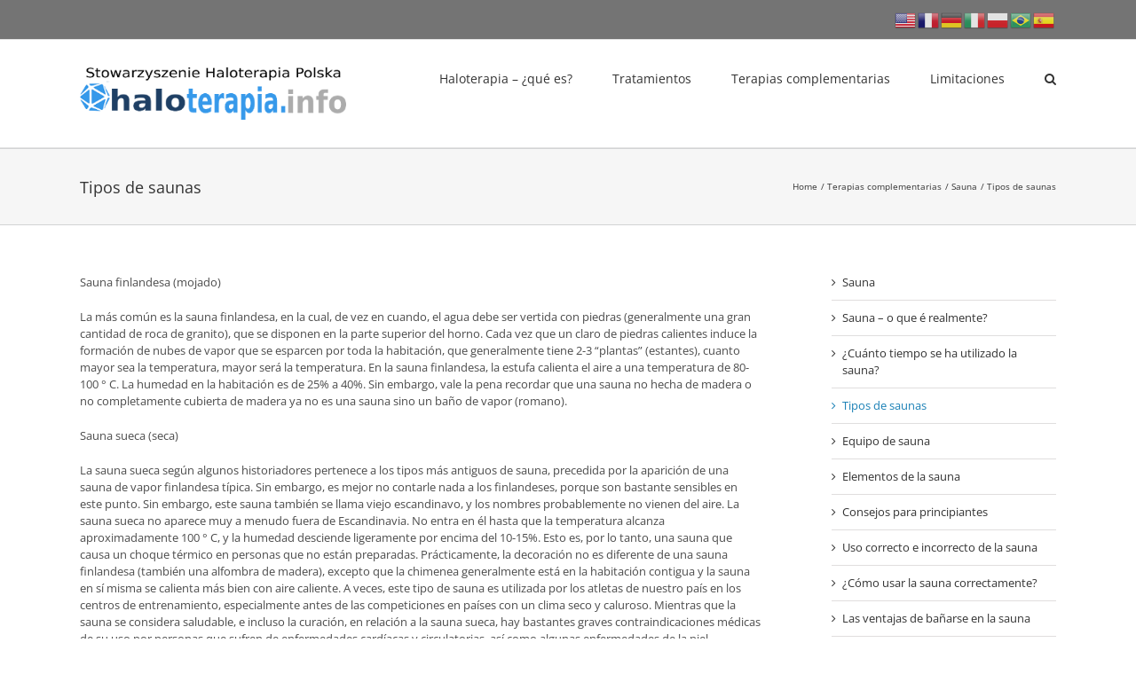

--- FILE ---
content_type: text/html; charset=UTF-8
request_url: https://www.haloterapia.info/terapias-complementarias/sauna/tipos-de-saunas/
body_size: 18640
content:
<!DOCTYPE html>
<html class="avada-html-layout-wide avada-html-header-position-top" lang="es-ES" prefix="og: http://ogp.me/ns# fb: http://ogp.me/ns/fb#">
<head><script data-no-optimize="1">var litespeed_docref=sessionStorage.getItem("litespeed_docref");litespeed_docref&&(Object.defineProperty(document,"referrer",{get:function(){return litespeed_docref}}),sessionStorage.removeItem("litespeed_docref"));</script>
	<meta http-equiv="X-UA-Compatible" content="IE=edge" />
	<meta http-equiv="Content-Type" content="text/html; charset=utf-8"/>
	<meta name="viewport" content="width=device-width, initial-scale=1" />
	
<!-- MapPress Easy Google Maps Versión:2.95.3 (https://www.mappresspro.com) -->
<meta name='robots' content='index, follow, max-image-preview:large, max-snippet:-1, max-video-preview:-1' />

	<!-- This site is optimized with the Yoast SEO plugin v26.6 - https://yoast.com/wordpress/plugins/seo/ -->
	<title>Tipos de saunas - Haloterapia Polska</title>
	<link rel="canonical" href="https://www.haloterapia.info/terapias-complementarias/sauna/tipos-de-saunas/" />
	<meta property="og:locale" content="es_ES" />
	<meta property="og:locale:alternate" content="pl_PL" />
	<meta property="og:locale:alternate" content="en_US" />
	<meta property="og:locale:alternate" content="de_DE" />
	<meta property="og:locale:alternate" content="pt_BR" />
	<meta property="og:type" content="article" />
	<meta property="og:title" content="Tipos de saunas - Haloterapia Polska" />
	<meta property="og:description" content="Sauna finlandesa (mojado) La más común es la sauna finlandesa, [...]" />
	<meta property="og:url" content="https://www.haloterapia.info/terapias-complementarias/sauna/tipos-de-saunas/" />
	<meta property="og:site_name" content="Haloterapia Polska" />
	<meta name="twitter:label1" content="Tiempo de lectura" />
	<meta name="twitter:data1" content="8 minutes" />
	<script type="application/ld+json" class="yoast-schema-graph">{"@context":"https://schema.org","@graph":[{"@type":"WebPage","@id":"https://www.haloterapia.info/terapias-complementarias/sauna/tipos-de-saunas/","url":"https://www.haloterapia.info/terapias-complementarias/sauna/tipos-de-saunas/","name":"Tipos de saunas - Haloterapia Polska","isPartOf":{"@id":"https://www.haloterapia.info/es/#website"},"datePublished":"2018-06-19T12:35:48+00:00","breadcrumb":{"@id":"https://www.haloterapia.info/terapias-complementarias/sauna/tipos-de-saunas/#breadcrumb"},"inLanguage":"es-ES","potentialAction":[{"@type":"ReadAction","target":["https://www.haloterapia.info/terapias-complementarias/sauna/tipos-de-saunas/"]}]},{"@type":"BreadcrumbList","@id":"https://www.haloterapia.info/terapias-complementarias/sauna/tipos-de-saunas/#breadcrumb","itemListElement":[{"@type":"ListItem","position":1,"name":"Terapias complementarias","item":"https://www.haloterapia.info/terapias-complementarias/"},{"@type":"ListItem","position":2,"name":"Sauna","item":"https://www.haloterapia.info/terapias-complementarias/sauna/"},{"@type":"ListItem","position":3,"name":"Tipos de saunas"}]},{"@type":"WebSite","@id":"https://www.haloterapia.info/es/#website","url":"https://www.haloterapia.info/es/","name":"Haloterapia Polska","description":"haloterapia halogenerator tężnia","potentialAction":[{"@type":"SearchAction","target":{"@type":"EntryPoint","urlTemplate":"https://www.haloterapia.info/es/?s={search_term_string}"},"query-input":{"@type":"PropertyValueSpecification","valueRequired":true,"valueName":"search_term_string"}}],"inLanguage":"es-ES"}]}</script>
	<!-- / Yoast SEO plugin. -->


<link rel="alternate" href="https://www.haloterapia.info/terapie-uzupelniajace/sauna/rodzaje-saun/" hreflang="pl" />
<link rel="alternate" href="https://www.haloterapia.info/complementary-therapies/sauna/types-of-saunas/" hreflang="en" />
<link rel="alternate" href="https://www.haloterapia.info/terapias-complementarias/sauna/tipos-de-saunas/" hreflang="es" />
<link rel="alternate" href="https://www.haloterapia.info/komplementaere-therapien/sauna/arten-von-saunen/" hreflang="de" />
<link rel="alternate" href="https://www.haloterapia.info/terapias-complementares/sauna/tipos-de-saunas/" hreflang="pt" />
<link rel="alternate" type="application/rss+xml" title="Haloterapia Polska &raquo; Feed" href="https://www.haloterapia.info/es/feed/" />
<link rel="alternate" type="application/rss+xml" title="Haloterapia Polska &raquo; Comments Feed" href="https://www.haloterapia.info/es/comments/feed/" />
								<link rel="icon" href="https://www.haloterapia.info/wp-content/uploads/haloterapialogin.ico" type="image/x-icon" />
		
					<!-- Apple Touch Icon -->
						<link rel="apple-touch-icon" sizes="180x180" href="https://www.haloterapia.info/wp-content/uploads/haloterapialogin.ico" type="image/x-icon">
		
					<!-- Android Icon -->
						<link rel="icon" sizes="192x192" href="https://www.haloterapia.info/wp-content/uploads/haloterapialogin.ico" type="image/x-icon">
		
					<!-- MS Edge Icon -->
						<meta name="msapplication-TileImage" content="https://www.haloterapia.info/wp-content/uploads/haloterapialogin.ico" type="image/x-icon">
				<link rel="alternate" title="oEmbed (JSON)" type="application/json+oembed" href="https://www.haloterapia.info/wp-json/oembed/1.0/embed?url=https%3A%2F%2Fwww.haloterapia.info%2Fterapias-complementarias%2Fsauna%2Ftipos-de-saunas%2F&#038;lang=es" />
<link rel="alternate" title="oEmbed (XML)" type="text/xml+oembed" href="https://www.haloterapia.info/wp-json/oembed/1.0/embed?url=https%3A%2F%2Fwww.haloterapia.info%2Fterapias-complementarias%2Fsauna%2Ftipos-de-saunas%2F&#038;format=xml&#038;lang=es" />
					<meta name="description" content="Sauna finlandesa (mojado)

La más común es la sauna finlandesa, en la cual, de vez en cuando, el agua debe ser vertida con piedras (generalmente una gran cantidad de roca de granito), que se disponen en la parte superior del horno. Cada vez que un claro de piedras calientes induce la formación de nubes de vapor"/>
				
		<meta property="og:locale" content="es_ES"/>
		<meta property="og:type" content="article"/>
		<meta property="og:site_name" content="Haloterapia Polska"/>
		<meta property="og:title" content="Tipos de saunas - Haloterapia Polska"/>
				<meta property="og:description" content="Sauna finlandesa (mojado)

La más común es la sauna finlandesa, en la cual, de vez en cuando, el agua debe ser vertida con piedras (generalmente una gran cantidad de roca de granito), que se disponen en la parte superior del horno. Cada vez que un claro de piedras calientes induce la formación de nubes de vapor"/>
				<meta property="og:url" content="https://www.haloterapia.info/terapias-complementarias/sauna/tipos-de-saunas/"/>
													<meta property="article:modified_time" content="2018-06-19T12:33:57+01:00"/>
											<meta property="og:image" content="https://www.haloterapia.info/wp-content/uploads/logo_Stowarzyszenie3-1.png"/>
		<meta property="og:image:width" content="300"/>
		<meta property="og:image:height" content="59"/>
		<meta property="og:image:type" content="image/png"/>
				<style id='wp-img-auto-sizes-contain-inline-css' type='text/css'>
img:is([sizes=auto i],[sizes^="auto," i]){contain-intrinsic-size:3000px 1500px}
/*# sourceURL=wp-img-auto-sizes-contain-inline-css */
</style>

<style id='wp-emoji-styles-inline-css' type='text/css'>

	img.wp-smiley, img.emoji {
		display: inline !important;
		border: none !important;
		box-shadow: none !important;
		height: 1em !important;
		width: 1em !important;
		margin: 0 0.07em !important;
		vertical-align: -0.1em !important;
		background: none !important;
		padding: 0 !important;
	}
/*# sourceURL=wp-emoji-styles-inline-css */
</style>
<link rel='stylesheet' id='collapscore-css-css' href='https://www.haloterapia.info/wp-content/plugins/jquery-collapse-o-matic/css/core_style.css?ver=1.0' type='text/css' media='all' />
<link rel='stylesheet' id='collapseomatic-css-css' href='https://www.haloterapia.info/wp-content/plugins/jquery-collapse-o-matic/css/light_style.css?ver=1.6' type='text/css' media='all' />
<link rel='stylesheet' id='mappress-leaflet-css' href='https://www.haloterapia.info/wp-content/plugins/mappress-google-maps-for-wordpress/lib/leaflet/leaflet.css?ver=1.7.1' type='text/css' media='all' />
<link rel='stylesheet' id='mappress-css' href='https://www.haloterapia.info/wp-content/plugins/mappress-google-maps-for-wordpress/css/mappress.css?ver=2.95.3' type='text/css' media='all' />
<link rel='stylesheet' id='recent-posts-widget-with-thumbnails-public-style-css' href='https://www.haloterapia.info/wp-content/plugins/recent-posts-widget-with-thumbnails/public.css?ver=7.1.1' type='text/css' media='all' />
<link rel='stylesheet' id='fusion-dynamic-css-css' href='https://www.haloterapia.info/wp-content/uploads/fusion-styles/058d2d53765517fcd1aa3dee2ebd230a.min.css?ver=3.14.2' type='text/css' media='all' />
<script type="text/javascript" src="https://www.haloterapia.info/wp-includes/js/jquery/jquery.min.js?ver=3.7.1" id="jquery-core-js"></script>
<script type="text/javascript" src="https://www.haloterapia.info/wp-includes/js/jquery/jquery-migrate.min.js?ver=3.4.1" id="jquery-migrate-js"></script>
<script type="text/javascript" src="https://www.haloterapia.info/wp-content/plugins/revslider/public/assets/js/rbtools.min.js?ver=6.6.13" async id="tp-tools-js"></script>
<script type="text/javascript" src="https://www.haloterapia.info/wp-content/plugins/revslider/public/assets/js/rs6.min.js?ver=6.6.13" async id="revmin-js"></script>
<link rel="https://api.w.org/" href="https://www.haloterapia.info/wp-json/" /><link rel="alternate" title="JSON" type="application/json" href="https://www.haloterapia.info/wp-json/wp/v2/pages/5696" /><link rel="EditURI" type="application/rsd+xml" title="RSD" href="https://www.haloterapia.info/xmlrpc.php?rsd" />

<link rel='shortlink' href='https://www.haloterapia.info/?p=5696' />
<style type="text/css" id="css-fb-visibility">@media screen and (max-width: 640px){.fusion-no-small-visibility{display:none !important;}body .sm-text-align-center{text-align:center !important;}body .sm-text-align-left{text-align:left !important;}body .sm-text-align-right{text-align:right !important;}body .sm-text-align-justify{text-align:justify !important;}body .sm-flex-align-center{justify-content:center !important;}body .sm-flex-align-flex-start{justify-content:flex-start !important;}body .sm-flex-align-flex-end{justify-content:flex-end !important;}body .sm-mx-auto{margin-left:auto !important;margin-right:auto !important;}body .sm-ml-auto{margin-left:auto !important;}body .sm-mr-auto{margin-right:auto !important;}body .fusion-absolute-position-small{position:absolute;width:100%;}.awb-sticky.awb-sticky-small{ position: sticky; top: var(--awb-sticky-offset,0); }}@media screen and (min-width: 641px) and (max-width: 1024px){.fusion-no-medium-visibility{display:none !important;}body .md-text-align-center{text-align:center !important;}body .md-text-align-left{text-align:left !important;}body .md-text-align-right{text-align:right !important;}body .md-text-align-justify{text-align:justify !important;}body .md-flex-align-center{justify-content:center !important;}body .md-flex-align-flex-start{justify-content:flex-start !important;}body .md-flex-align-flex-end{justify-content:flex-end !important;}body .md-mx-auto{margin-left:auto !important;margin-right:auto !important;}body .md-ml-auto{margin-left:auto !important;}body .md-mr-auto{margin-right:auto !important;}body .fusion-absolute-position-medium{position:absolute;width:100%;}.awb-sticky.awb-sticky-medium{ position: sticky; top: var(--awb-sticky-offset,0); }}@media screen and (min-width: 1025px){.fusion-no-large-visibility{display:none !important;}body .lg-text-align-center{text-align:center !important;}body .lg-text-align-left{text-align:left !important;}body .lg-text-align-right{text-align:right !important;}body .lg-text-align-justify{text-align:justify !important;}body .lg-flex-align-center{justify-content:center !important;}body .lg-flex-align-flex-start{justify-content:flex-start !important;}body .lg-flex-align-flex-end{justify-content:flex-end !important;}body .lg-mx-auto{margin-left:auto !important;margin-right:auto !important;}body .lg-ml-auto{margin-left:auto !important;}body .lg-mr-auto{margin-right:auto !important;}body .fusion-absolute-position-large{position:absolute;width:100%;}.awb-sticky.awb-sticky-large{ position: sticky; top: var(--awb-sticky-offset,0); }}</style><meta name="generator" content="Powered by Slider Revolution 6.6.13 - responsive, Mobile-Friendly Slider Plugin for WordPress with comfortable drag and drop interface." />
<script>function setREVStartSize(e){
			//window.requestAnimationFrame(function() {
				window.RSIW = window.RSIW===undefined ? window.innerWidth : window.RSIW;
				window.RSIH = window.RSIH===undefined ? window.innerHeight : window.RSIH;
				try {
					var pw = document.getElementById(e.c).parentNode.offsetWidth,
						newh;
					pw = pw===0 || isNaN(pw) || (e.l=="fullwidth" || e.layout=="fullwidth") ? window.RSIW : pw;
					e.tabw = e.tabw===undefined ? 0 : parseInt(e.tabw);
					e.thumbw = e.thumbw===undefined ? 0 : parseInt(e.thumbw);
					e.tabh = e.tabh===undefined ? 0 : parseInt(e.tabh);
					e.thumbh = e.thumbh===undefined ? 0 : parseInt(e.thumbh);
					e.tabhide = e.tabhide===undefined ? 0 : parseInt(e.tabhide);
					e.thumbhide = e.thumbhide===undefined ? 0 : parseInt(e.thumbhide);
					e.mh = e.mh===undefined || e.mh=="" || e.mh==="auto" ? 0 : parseInt(e.mh,0);
					if(e.layout==="fullscreen" || e.l==="fullscreen")
						newh = Math.max(e.mh,window.RSIH);
					else{
						e.gw = Array.isArray(e.gw) ? e.gw : [e.gw];
						for (var i in e.rl) if (e.gw[i]===undefined || e.gw[i]===0) e.gw[i] = e.gw[i-1];
						e.gh = e.el===undefined || e.el==="" || (Array.isArray(e.el) && e.el.length==0)? e.gh : e.el;
						e.gh = Array.isArray(e.gh) ? e.gh : [e.gh];
						for (var i in e.rl) if (e.gh[i]===undefined || e.gh[i]===0) e.gh[i] = e.gh[i-1];
											
						var nl = new Array(e.rl.length),
							ix = 0,
							sl;
						e.tabw = e.tabhide>=pw ? 0 : e.tabw;
						e.thumbw = e.thumbhide>=pw ? 0 : e.thumbw;
						e.tabh = e.tabhide>=pw ? 0 : e.tabh;
						e.thumbh = e.thumbhide>=pw ? 0 : e.thumbh;
						for (var i in e.rl) nl[i] = e.rl[i]<window.RSIW ? 0 : e.rl[i];
						sl = nl[0];
						for (var i in nl) if (sl>nl[i] && nl[i]>0) { sl = nl[i]; ix=i;}
						var m = pw>(e.gw[ix]+e.tabw+e.thumbw) ? 1 : (pw-(e.tabw+e.thumbw)) / (e.gw[ix]);
						newh =  (e.gh[ix] * m) + (e.tabh + e.thumbh);
					}
					var el = document.getElementById(e.c);
					if (el!==null && el) el.style.height = newh+"px";
					el = document.getElementById(e.c+"_wrapper");
					if (el!==null && el) {
						el.style.height = newh+"px";
						el.style.display = "block";
					}
				} catch(e){
					console.log("Failure at Presize of Slider:" + e)
				}
			//});
		  };</script>
		<script type="text/javascript">
			var doc = document.documentElement;
			doc.setAttribute( 'data-useragent', navigator.userAgent );
		</script>
		<script>
  (function(i,s,o,g,r,a,m){i['GoogleAnalyticsObject']=r;i[r]=i[r]||function(){
  (i[r].q=i[r].q||[]).push(arguments)},i[r].l=1*new Date();a=s.createElement(o),
  m=s.getElementsByTagName(o)[0];a.async=1;a.src=g;m.parentNode.insertBefore(a,m)
  })(window,document,'script','//www.google-analytics.com/analytics.js','ga');

  ga('create', 'UA-45315152-1', 'haloterapia.info');
  ga('send', 'pageview');

</script>
	<style id='global-styles-inline-css' type='text/css'>
:root{--wp--preset--aspect-ratio--square: 1;--wp--preset--aspect-ratio--4-3: 4/3;--wp--preset--aspect-ratio--3-4: 3/4;--wp--preset--aspect-ratio--3-2: 3/2;--wp--preset--aspect-ratio--2-3: 2/3;--wp--preset--aspect-ratio--16-9: 16/9;--wp--preset--aspect-ratio--9-16: 9/16;--wp--preset--color--black: #000000;--wp--preset--color--cyan-bluish-gray: #abb8c3;--wp--preset--color--white: #ffffff;--wp--preset--color--pale-pink: #f78da7;--wp--preset--color--vivid-red: #cf2e2e;--wp--preset--color--luminous-vivid-orange: #ff6900;--wp--preset--color--luminous-vivid-amber: #fcb900;--wp--preset--color--light-green-cyan: #7bdcb5;--wp--preset--color--vivid-green-cyan: #00d084;--wp--preset--color--pale-cyan-blue: #8ed1fc;--wp--preset--color--vivid-cyan-blue: #0693e3;--wp--preset--color--vivid-purple: #9b51e0;--wp--preset--color--awb-color-1: #ffffff;--wp--preset--color--awb-color-2: #f6f6f6;--wp--preset--color--awb-color-3: #ebeaea;--wp--preset--color--awb-color-4: #e0dede;--wp--preset--color--awb-color-5: #a0ce4e;--wp--preset--color--awb-color-6: #747474;--wp--preset--color--awb-color-7: #1a80b6;--wp--preset--color--awb-color-8: #333333;--wp--preset--color--awb-color-custom-10: #105378;--wp--preset--color--awb-color-custom-11: rgba(235,234,234,0.8);--wp--preset--color--awb-color-custom-12: #90c9e8;--wp--preset--color--awb-color-custom-13: #e8e8e8;--wp--preset--color--awb-color-custom-14: #bebdbd;--wp--preset--color--awb-color-custom-15: #5aabd6;--wp--preset--color--awb-color-custom-16: #dddddd;--wp--preset--color--awb-color-custom-17: #363839;--wp--preset--color--awb-color-custom-18: #f9f9f9;--wp--preset--gradient--vivid-cyan-blue-to-vivid-purple: linear-gradient(135deg,rgb(6,147,227) 0%,rgb(155,81,224) 100%);--wp--preset--gradient--light-green-cyan-to-vivid-green-cyan: linear-gradient(135deg,rgb(122,220,180) 0%,rgb(0,208,130) 100%);--wp--preset--gradient--luminous-vivid-amber-to-luminous-vivid-orange: linear-gradient(135deg,rgb(252,185,0) 0%,rgb(255,105,0) 100%);--wp--preset--gradient--luminous-vivid-orange-to-vivid-red: linear-gradient(135deg,rgb(255,105,0) 0%,rgb(207,46,46) 100%);--wp--preset--gradient--very-light-gray-to-cyan-bluish-gray: linear-gradient(135deg,rgb(238,238,238) 0%,rgb(169,184,195) 100%);--wp--preset--gradient--cool-to-warm-spectrum: linear-gradient(135deg,rgb(74,234,220) 0%,rgb(151,120,209) 20%,rgb(207,42,186) 40%,rgb(238,44,130) 60%,rgb(251,105,98) 80%,rgb(254,248,76) 100%);--wp--preset--gradient--blush-light-purple: linear-gradient(135deg,rgb(255,206,236) 0%,rgb(152,150,240) 100%);--wp--preset--gradient--blush-bordeaux: linear-gradient(135deg,rgb(254,205,165) 0%,rgb(254,45,45) 50%,rgb(107,0,62) 100%);--wp--preset--gradient--luminous-dusk: linear-gradient(135deg,rgb(255,203,112) 0%,rgb(199,81,192) 50%,rgb(65,88,208) 100%);--wp--preset--gradient--pale-ocean: linear-gradient(135deg,rgb(255,245,203) 0%,rgb(182,227,212) 50%,rgb(51,167,181) 100%);--wp--preset--gradient--electric-grass: linear-gradient(135deg,rgb(202,248,128) 0%,rgb(113,206,126) 100%);--wp--preset--gradient--midnight: linear-gradient(135deg,rgb(2,3,129) 0%,rgb(40,116,252) 100%);--wp--preset--font-size--small: 9.75px;--wp--preset--font-size--medium: 20px;--wp--preset--font-size--large: 19.5px;--wp--preset--font-size--x-large: 42px;--wp--preset--font-size--normal: 13px;--wp--preset--font-size--xlarge: 26px;--wp--preset--font-size--huge: 39px;--wp--preset--spacing--20: 0.44rem;--wp--preset--spacing--30: 0.67rem;--wp--preset--spacing--40: 1rem;--wp--preset--spacing--50: 1.5rem;--wp--preset--spacing--60: 2.25rem;--wp--preset--spacing--70: 3.38rem;--wp--preset--spacing--80: 5.06rem;--wp--preset--shadow--natural: 6px 6px 9px rgba(0, 0, 0, 0.2);--wp--preset--shadow--deep: 12px 12px 50px rgba(0, 0, 0, 0.4);--wp--preset--shadow--sharp: 6px 6px 0px rgba(0, 0, 0, 0.2);--wp--preset--shadow--outlined: 6px 6px 0px -3px rgb(255, 255, 255), 6px 6px rgb(0, 0, 0);--wp--preset--shadow--crisp: 6px 6px 0px rgb(0, 0, 0);}:where(.is-layout-flex){gap: 0.5em;}:where(.is-layout-grid){gap: 0.5em;}body .is-layout-flex{display: flex;}.is-layout-flex{flex-wrap: wrap;align-items: center;}.is-layout-flex > :is(*, div){margin: 0;}body .is-layout-grid{display: grid;}.is-layout-grid > :is(*, div){margin: 0;}:where(.wp-block-columns.is-layout-flex){gap: 2em;}:where(.wp-block-columns.is-layout-grid){gap: 2em;}:where(.wp-block-post-template.is-layout-flex){gap: 1.25em;}:where(.wp-block-post-template.is-layout-grid){gap: 1.25em;}.has-black-color{color: var(--wp--preset--color--black) !important;}.has-cyan-bluish-gray-color{color: var(--wp--preset--color--cyan-bluish-gray) !important;}.has-white-color{color: var(--wp--preset--color--white) !important;}.has-pale-pink-color{color: var(--wp--preset--color--pale-pink) !important;}.has-vivid-red-color{color: var(--wp--preset--color--vivid-red) !important;}.has-luminous-vivid-orange-color{color: var(--wp--preset--color--luminous-vivid-orange) !important;}.has-luminous-vivid-amber-color{color: var(--wp--preset--color--luminous-vivid-amber) !important;}.has-light-green-cyan-color{color: var(--wp--preset--color--light-green-cyan) !important;}.has-vivid-green-cyan-color{color: var(--wp--preset--color--vivid-green-cyan) !important;}.has-pale-cyan-blue-color{color: var(--wp--preset--color--pale-cyan-blue) !important;}.has-vivid-cyan-blue-color{color: var(--wp--preset--color--vivid-cyan-blue) !important;}.has-vivid-purple-color{color: var(--wp--preset--color--vivid-purple) !important;}.has-black-background-color{background-color: var(--wp--preset--color--black) !important;}.has-cyan-bluish-gray-background-color{background-color: var(--wp--preset--color--cyan-bluish-gray) !important;}.has-white-background-color{background-color: var(--wp--preset--color--white) !important;}.has-pale-pink-background-color{background-color: var(--wp--preset--color--pale-pink) !important;}.has-vivid-red-background-color{background-color: var(--wp--preset--color--vivid-red) !important;}.has-luminous-vivid-orange-background-color{background-color: var(--wp--preset--color--luminous-vivid-orange) !important;}.has-luminous-vivid-amber-background-color{background-color: var(--wp--preset--color--luminous-vivid-amber) !important;}.has-light-green-cyan-background-color{background-color: var(--wp--preset--color--light-green-cyan) !important;}.has-vivid-green-cyan-background-color{background-color: var(--wp--preset--color--vivid-green-cyan) !important;}.has-pale-cyan-blue-background-color{background-color: var(--wp--preset--color--pale-cyan-blue) !important;}.has-vivid-cyan-blue-background-color{background-color: var(--wp--preset--color--vivid-cyan-blue) !important;}.has-vivid-purple-background-color{background-color: var(--wp--preset--color--vivid-purple) !important;}.has-black-border-color{border-color: var(--wp--preset--color--black) !important;}.has-cyan-bluish-gray-border-color{border-color: var(--wp--preset--color--cyan-bluish-gray) !important;}.has-white-border-color{border-color: var(--wp--preset--color--white) !important;}.has-pale-pink-border-color{border-color: var(--wp--preset--color--pale-pink) !important;}.has-vivid-red-border-color{border-color: var(--wp--preset--color--vivid-red) !important;}.has-luminous-vivid-orange-border-color{border-color: var(--wp--preset--color--luminous-vivid-orange) !important;}.has-luminous-vivid-amber-border-color{border-color: var(--wp--preset--color--luminous-vivid-amber) !important;}.has-light-green-cyan-border-color{border-color: var(--wp--preset--color--light-green-cyan) !important;}.has-vivid-green-cyan-border-color{border-color: var(--wp--preset--color--vivid-green-cyan) !important;}.has-pale-cyan-blue-border-color{border-color: var(--wp--preset--color--pale-cyan-blue) !important;}.has-vivid-cyan-blue-border-color{border-color: var(--wp--preset--color--vivid-cyan-blue) !important;}.has-vivid-purple-border-color{border-color: var(--wp--preset--color--vivid-purple) !important;}.has-vivid-cyan-blue-to-vivid-purple-gradient-background{background: var(--wp--preset--gradient--vivid-cyan-blue-to-vivid-purple) !important;}.has-light-green-cyan-to-vivid-green-cyan-gradient-background{background: var(--wp--preset--gradient--light-green-cyan-to-vivid-green-cyan) !important;}.has-luminous-vivid-amber-to-luminous-vivid-orange-gradient-background{background: var(--wp--preset--gradient--luminous-vivid-amber-to-luminous-vivid-orange) !important;}.has-luminous-vivid-orange-to-vivid-red-gradient-background{background: var(--wp--preset--gradient--luminous-vivid-orange-to-vivid-red) !important;}.has-very-light-gray-to-cyan-bluish-gray-gradient-background{background: var(--wp--preset--gradient--very-light-gray-to-cyan-bluish-gray) !important;}.has-cool-to-warm-spectrum-gradient-background{background: var(--wp--preset--gradient--cool-to-warm-spectrum) !important;}.has-blush-light-purple-gradient-background{background: var(--wp--preset--gradient--blush-light-purple) !important;}.has-blush-bordeaux-gradient-background{background: var(--wp--preset--gradient--blush-bordeaux) !important;}.has-luminous-dusk-gradient-background{background: var(--wp--preset--gradient--luminous-dusk) !important;}.has-pale-ocean-gradient-background{background: var(--wp--preset--gradient--pale-ocean) !important;}.has-electric-grass-gradient-background{background: var(--wp--preset--gradient--electric-grass) !important;}.has-midnight-gradient-background{background: var(--wp--preset--gradient--midnight) !important;}.has-small-font-size{font-size: var(--wp--preset--font-size--small) !important;}.has-medium-font-size{font-size: var(--wp--preset--font-size--medium) !important;}.has-large-font-size{font-size: var(--wp--preset--font-size--large) !important;}.has-x-large-font-size{font-size: var(--wp--preset--font-size--x-large) !important;}
/*# sourceURL=global-styles-inline-css */
</style>
<link rel='stylesheet' id='wp-block-library-css' href='https://www.haloterapia.info/wp-includes/css/dist/block-library/style.min.css?ver=ecae478cb0eeaeaab23f64115e7b22ca' type='text/css' media='all' />
<style id='wp-block-library-inline-css' type='text/css'>
/*wp_block_styles_on_demand_placeholder:697809a345f90*/
/*# sourceURL=wp-block-library-inline-css */
</style>
<style id='wp-block-library-theme-inline-css' type='text/css'>
.wp-block-audio :where(figcaption){color:#555;font-size:13px;text-align:center}.is-dark-theme .wp-block-audio :where(figcaption){color:#ffffffa6}.wp-block-audio{margin:0 0 1em}.wp-block-code{border:1px solid #ccc;border-radius:4px;font-family:Menlo,Consolas,monaco,monospace;padding:.8em 1em}.wp-block-embed :where(figcaption){color:#555;font-size:13px;text-align:center}.is-dark-theme .wp-block-embed :where(figcaption){color:#ffffffa6}.wp-block-embed{margin:0 0 1em}.blocks-gallery-caption{color:#555;font-size:13px;text-align:center}.is-dark-theme .blocks-gallery-caption{color:#ffffffa6}:root :where(.wp-block-image figcaption){color:#555;font-size:13px;text-align:center}.is-dark-theme :root :where(.wp-block-image figcaption){color:#ffffffa6}.wp-block-image{margin:0 0 1em}.wp-block-pullquote{border-bottom:4px solid;border-top:4px solid;color:currentColor;margin-bottom:1.75em}.wp-block-pullquote :where(cite),.wp-block-pullquote :where(footer),.wp-block-pullquote__citation{color:currentColor;font-size:.8125em;font-style:normal;text-transform:uppercase}.wp-block-quote{border-left:.25em solid;margin:0 0 1.75em;padding-left:1em}.wp-block-quote cite,.wp-block-quote footer{color:currentColor;font-size:.8125em;font-style:normal;position:relative}.wp-block-quote:where(.has-text-align-right){border-left:none;border-right:.25em solid;padding-left:0;padding-right:1em}.wp-block-quote:where(.has-text-align-center){border:none;padding-left:0}.wp-block-quote.is-large,.wp-block-quote.is-style-large,.wp-block-quote:where(.is-style-plain){border:none}.wp-block-search .wp-block-search__label{font-weight:700}.wp-block-search__button{border:1px solid #ccc;padding:.375em .625em}:where(.wp-block-group.has-background){padding:1.25em 2.375em}.wp-block-separator.has-css-opacity{opacity:.4}.wp-block-separator{border:none;border-bottom:2px solid;margin-left:auto;margin-right:auto}.wp-block-separator.has-alpha-channel-opacity{opacity:1}.wp-block-separator:not(.is-style-wide):not(.is-style-dots){width:100px}.wp-block-separator.has-background:not(.is-style-dots){border-bottom:none;height:1px}.wp-block-separator.has-background:not(.is-style-wide):not(.is-style-dots){height:2px}.wp-block-table{margin:0 0 1em}.wp-block-table td,.wp-block-table th{word-break:normal}.wp-block-table :where(figcaption){color:#555;font-size:13px;text-align:center}.is-dark-theme .wp-block-table :where(figcaption){color:#ffffffa6}.wp-block-video :where(figcaption){color:#555;font-size:13px;text-align:center}.is-dark-theme .wp-block-video :where(figcaption){color:#ffffffa6}.wp-block-video{margin:0 0 1em}:root :where(.wp-block-template-part.has-background){margin-bottom:0;margin-top:0;padding:1.25em 2.375em}
/*# sourceURL=/wp-includes/css/dist/block-library/theme.min.css */
</style>
<style id='classic-theme-styles-inline-css' type='text/css'>
/*! This file is auto-generated */
.wp-block-button__link{color:#fff;background-color:#32373c;border-radius:9999px;box-shadow:none;text-decoration:none;padding:calc(.667em + 2px) calc(1.333em + 2px);font-size:1.125em}.wp-block-file__button{background:#32373c;color:#fff;text-decoration:none}
/*# sourceURL=/wp-includes/css/classic-themes.min.css */
</style>
<link rel='stylesheet' id='rs-plugin-settings-css' href='https://www.haloterapia.info/wp-content/plugins/revslider/public/assets/css/rs6.css?ver=6.6.13' type='text/css' media='all' />
<style id='rs-plugin-settings-inline-css' type='text/css'>
.tp-caption a{color:#ff7302;text-shadow:none;-webkit-transition:all 0.2s ease-out;-moz-transition:all 0.2s ease-out;-o-transition:all 0.2s ease-out;-ms-transition:all 0.2s ease-out}.tp-caption a:hover{color:#ffa902}
/*# sourceURL=rs-plugin-settings-inline-css */
</style>
</head>

<body class="wp-singular page-template-default page page-id-5696 page-child parent-pageid-5536 wp-theme-Avada has-sidebar fusion-image-hovers fusion-pagination-sizing fusion-button_type-flat fusion-button_span-no fusion-button_gradient-linear avada-image-rollover-circle-yes avada-image-rollover-yes avada-image-rollover-direction-left fusion-has-button-gradient fusion-body ltr fusion-sticky-header no-tablet-sticky-header no-mobile-sticky-header no-mobile-slidingbar no-mobile-totop avada-has-rev-slider-styles fusion-disable-outline fusion-sub-menu-fade mobile-logo-pos-left layout-wide-mode avada-has-boxed-modal-shadow-none layout-scroll-offset-full avada-has-zero-margin-offset-top fusion-top-header menu-text-align-center mobile-menu-design-modern fusion-show-pagination-text fusion-header-layout-v3 avada-responsive avada-footer-fx-none avada-menu-highlight-style-bar fusion-search-form-classic fusion-main-menu-search-dropdown fusion-avatar-square avada-dropdown-styles avada-blog-layout-large avada-blog-archive-layout-large avada-header-shadow-no avada-menu-icon-position-left avada-has-megamenu-shadow avada-has-mainmenu-dropdown-divider avada-has-main-nav-search-icon avada-has-megamenu-item-divider avada-has-breadcrumb-mobile-hidden avada-has-titlebar-bar_and_content avada-has-pagination-padding avada-flyout-menu-direction-fade avada-ec-views-v1" data-awb-post-id="5696">
		<a class="skip-link screen-reader-text" href="#content">Skip to content</a>

	<div id="boxed-wrapper">
		
		<div id="wrapper" class="fusion-wrapper">
			<div id="home" style="position:relative;top:-1px;"></div>
							
					
			<header class="fusion-header-wrapper">
				<div class="fusion-header-v3 fusion-logo-alignment fusion-logo-left fusion-sticky-menu- fusion-sticky-logo- fusion-mobile-logo-  fusion-mobile-menu-design-modern">
					
<div class="fusion-secondary-header">
	<div class="fusion-row">
							<div class="fusion-alignright">
				<div class="fusion-contact-info"><span class="fusion-contact-info-phone-number"><div class="gtranslate_wrapper" id="gt-wrapper-72365471"></div></span></div>			</div>
			</div>
</div>
<div class="fusion-header-sticky-height"></div>
<div class="fusion-header">
	<div class="fusion-row">
					<div class="fusion-logo" data-margin-top="31px" data-margin-bottom="31px" data-margin-left="0px" data-margin-right="0px">
			<a class="fusion-logo-link"  href="https://www.haloterapia.info/es/" >

						<!-- standard logo -->
			<img src="https://www.haloterapia.info/wp-content/uploads/logo_Stowarzyszenie3-1.png" srcset="https://www.haloterapia.info/wp-content/uploads/logo_Stowarzyszenie3-1.png 1x" width="300" height="59" alt="Haloterapia Polska Logo" data-retina_logo_url="" class="fusion-standard-logo" />

			
					</a>
		</div>		<nav class="fusion-main-menu" aria-label="Main Menu"><ul id="menu-es_glowne" class="fusion-menu"><li  id="menu-item-6661"  class="menu-item menu-item-type-post_type menu-item-object-page menu-item-home menu-item-has-children menu-item-6661 fusion-dropdown-menu"  data-item-id="6661"><a  href="https://www.haloterapia.info/es/" class="fusion-bar-highlight"><span class="menu-text">Haloterapia – ¿qué es?</span></a><ul class="sub-menu"><li  id="menu-item-6662"  class="menu-item menu-item-type-post_type menu-item-object-page menu-item-6662 fusion-dropdown-submenu" ><a  href="https://www.haloterapia.info/haloterapia-3/" class="fusion-bar-highlight"><span>Haloterapia</span></a></li><li  id="menu-item-6665"  class="menu-item menu-item-type-post_type menu-item-object-page menu-item-6665 fusion-dropdown-submenu" ><a  href="https://www.haloterapia.info/para-quien/" class="fusion-bar-highlight"><span>Para quién?</span></a></li><li  id="menu-item-6666"  class="menu-item menu-item-type-post_type menu-item-object-page menu-item-6666 fusion-dropdown-submenu" ><a  href="https://www.haloterapia.info/ensayos-clinicos/" class="fusion-bar-highlight"><span>Efectividad</span></a></li><li  id="menu-item-6663"  class="menu-item menu-item-type-post_type menu-item-object-page menu-item-6663 fusion-dropdown-submenu" ><a  href="https://www.haloterapia.info/donde/" class="fusion-bar-highlight"><span>¿Dónde?</span></a></li></ul></li><li  id="menu-item-6284"  class="menu-item menu-item-type-post_type menu-item-object-page menu-item-has-children menu-item-6284 fusion-dropdown-menu"  data-item-id="6284"><a  href="https://www.haloterapia.info/tratamientos/" class="fusion-bar-highlight"><span class="menu-text">Tratamientos</span></a><ul class="sub-menu"><li  id="menu-item-6667"  class="menu-item menu-item-type-post_type menu-item-object-page menu-item-6667 fusion-dropdown-submenu" ><a  href="https://www.haloterapia.info/tratamientos/banos-de-salmuera/" class="fusion-bar-highlight"><span>Baños de salmuera</span></a></li><li  id="menu-item-6668"  class="menu-item menu-item-type-post_type menu-item-object-page menu-item-6668 fusion-dropdown-submenu" ><a  href="https://www.haloterapia.info/tratamientos/crenoterapia/" class="fusion-bar-highlight"><span>Crenoterapia</span></a></li><li  id="menu-item-6669"  class="menu-item menu-item-type-post_type menu-item-object-page menu-item-6669 fusion-dropdown-submenu" ><a  href="https://www.haloterapia.info/tratamientos/enjuagar-las-cavidades-del-cuerpo/" class="fusion-bar-highlight"><span>Enjuagar</span></a></li><li  id="menu-item-6670"  class="menu-item menu-item-type-post_type menu-item-object-page menu-item-6670 fusion-dropdown-submenu" ><a  href="https://www.haloterapia.info/tratamientos/inhalaciones-de-salmuera/" class="fusion-bar-highlight"><span>Inhalaciones de salmuera</span></a></li><li  id="menu-item-6671"  class="menu-item menu-item-type-post_type menu-item-object-page menu-item-6671 fusion-dropdown-submenu" ><a  href="https://www.haloterapia.info/tratamientos/inhalaciones-con-aerosol-de-sal-seca/" class="fusion-bar-highlight"><span>Inhalaciones con aerosol de sal seca</span></a></li></ul></li><li  id="menu-item-6285"  class="menu-item menu-item-type-post_type menu-item-object-page current-page-ancestor menu-item-has-children menu-item-6285 fusion-dropdown-menu"  data-item-id="6285"><a  href="https://www.haloterapia.info/terapias-complementarias/" class="fusion-bar-highlight"><span class="menu-text">Terapias complementarias</span></a><ul class="sub-menu"><li  id="menu-item-6677"  class="menu-item menu-item-type-post_type menu-item-object-page current-page-ancestor menu-item-6677 fusion-dropdown-submenu" ><a  href="https://www.haloterapia.info/terapias-complementarias/sauna/" class="fusion-bar-highlight"><span>Sauna</span></a></li><li  id="menu-item-6674"  class="menu-item menu-item-type-post_type menu-item-object-page menu-item-6674 fusion-dropdown-submenu" ><a  href="https://www.haloterapia.info/terapias-complementarias/crioterapia/" class="fusion-bar-highlight"><span>Crioterapia</span></a></li><li  id="menu-item-6675"  class="menu-item menu-item-type-post_type menu-item-object-page menu-item-6675 fusion-dropdown-submenu" ><a  href="https://www.haloterapia.info/terapias-complementarias/ejercicios-fisicos/" class="fusion-bar-highlight"><span>Movimiento</span></a></li><li  id="menu-item-6673"  class="menu-item menu-item-type-post_type menu-item-object-page menu-item-6673 fusion-dropdown-submenu" ><a  href="https://www.haloterapia.info/terapias-complementarias/impulsator/" class="fusion-bar-highlight"><span>Impulsator</span></a></li><li  id="menu-item-6676"  class="menu-item menu-item-type-post_type menu-item-object-page menu-item-6676 fusion-dropdown-submenu" ><a  href="https://www.haloterapia.info/terapias-complementarias/relaksoterapia/" class="fusion-bar-highlight"><span>Relaksoterapia</span></a></li><li  id="menu-item-6672"  class="menu-item menu-item-type-post_type menu-item-object-page menu-item-6672 fusion-dropdown-submenu" ><a  href="https://www.haloterapia.info/terapias-complementarias/higiene-de-la-vida/" class="fusion-bar-highlight"><span>Higiene de la vida</span></a></li></ul></li><li  id="menu-item-6286"  class="menu-item menu-item-type-post_type menu-item-object-page menu-item-has-children menu-item-6286 fusion-dropdown-menu"  data-item-id="6286"><a  href="https://www.haloterapia.info/limitaciones/" class="fusion-bar-highlight"><span class="menu-text">Limitaciones</span></a><ul class="sub-menu"><li  id="menu-item-6679"  class="menu-item menu-item-type-post_type menu-item-object-page menu-item-6679 fusion-dropdown-submenu" ><a  href="https://www.haloterapia.info/limitaciones/asma/" class="fusion-bar-highlight"><span>Asma</span></a></li><li  id="menu-item-6678"  class="menu-item menu-item-type-post_type menu-item-object-page menu-item-6678 fusion-dropdown-submenu" ><a  href="https://www.haloterapia.info/limitaciones/alergia-2/" class="fusion-bar-highlight"><span>Alergia</span></a></li><li  id="menu-item-6680"  class="menu-item menu-item-type-post_type menu-item-object-page menu-item-6680 fusion-dropdown-submenu" ><a  href="https://www.haloterapia.info/limitaciones/resfriados/" class="fusion-bar-highlight"><span>Resfriados</span></a></li><li  id="menu-item-6681"  class="menu-item menu-item-type-post_type menu-item-object-page menu-item-6681 fusion-dropdown-submenu" ><a  href="https://www.haloterapia.info/para-quien/sinusitis/" class="fusion-bar-highlight"><span>Sinusitis</span></a></li></ul></li><li class="fusion-custom-menu-item fusion-main-menu-search"><a class="fusion-main-menu-icon fusion-bar-highlight" href="#" aria-label="Search" data-title="Search" title="Search" role="button" aria-expanded="false"></a><div class="fusion-custom-menu-item-contents">		<form role="search" class="searchform fusion-search-form  fusion-search-form-classic" method="get" action="https://www.haloterapia.info/es/">
			<div class="fusion-search-form-content">

				
				<div class="fusion-search-field search-field">
					<label><span class="screen-reader-text">Search for:</span>
													<input type="search" value="" name="s" class="s" placeholder="Search..." required aria-required="true" aria-label="Search..."/>
											</label>
				</div>
				<div class="fusion-search-button search-button">
					<input type="submit" class="fusion-search-submit searchsubmit" aria-label="Search" value="&#xf002;" />
									</div>

				
			</div>


			
		</form>
		</div></li></ul></nav>	<div class="fusion-mobile-menu-icons">
							<a href="#" class="fusion-icon awb-icon-bars" aria-label="Toggle mobile menu" aria-expanded="false"></a>
		
		
		
			</div>

<nav class="fusion-mobile-nav-holder fusion-mobile-menu-text-align-left" aria-label="Main Menu Mobile"></nav>

					</div>
</div>
				</div>
				<div class="fusion-clearfix"></div>
			</header>
								
							<div id="sliders-container" class="fusion-slider-visibility">
					</div>
				
					
							
			<section class="avada-page-titlebar-wrapper" aria-labelledby="awb-ptb-heading">
	<div class="fusion-page-title-bar fusion-page-title-bar-none fusion-page-title-bar-left">
		<div class="fusion-page-title-row">
			<div class="fusion-page-title-wrapper">
				<div class="fusion-page-title-captions">

																							<h1 id="awb-ptb-heading" class="entry-title">Tipos de saunas</h1>

											
					
				</div>

															<div class="fusion-page-title-secondary">
							<nav class="fusion-breadcrumbs awb-yoast-breadcrumbs" aria-label="Breadcrumb"><ol class="awb-breadcrumb-list"><li class="fusion-breadcrumb-item awb-breadcrumb-sep awb-home" ><a href="https://www.haloterapia.info/es" class="fusion-breadcrumb-link"><span >Home</span></a></li><li class="fusion-breadcrumb-item awb-breadcrumb-sep" ><a href="https://www.haloterapia.info/terapias-complementarias/" class="fusion-breadcrumb-link"><span >Terapias complementarias</span></a></li><li class="fusion-breadcrumb-item awb-breadcrumb-sep" ><a href="https://www.haloterapia.info/terapias-complementarias/sauna/" class="fusion-breadcrumb-link"><span >Sauna</span></a></li><li class="fusion-breadcrumb-item"  aria-current="page"><span  class="breadcrumb-leaf">Tipos de saunas</span></li></ol></nav>						</div>
									
			</div>
		</div>
	</div>
</section>

						<main id="main" class="clearfix ">
				<div class="fusion-row" style="">
<section id="content" style="float: left;">
					<div id="post-5696" class="post-5696 page type-page status-publish hentry">
			<span class="entry-title rich-snippet-hidden">Tipos de saunas</span><span class="vcard rich-snippet-hidden"><span class="fn"><a href="https://www.haloterapia.info/es/author/salsano/" title="Posts by Salsano" rel="author">Salsano</a></span></span><span class="updated rich-snippet-hidden">2018-06-19T14:33:57+02:00</span>
			
			<div class="post-content">
				<p>Sauna finlandesa (mojado)</p>
<p>La más común es la sauna finlandesa, en la cual, de vez en cuando, el agua debe ser vertida con piedras (generalmente una gran cantidad de roca de granito), que se disponen en la parte superior del horno. Cada vez que un claro de piedras calientes induce la formación de nubes de vapor que se esparcen por toda la habitación, que generalmente tiene 2-3 &#8220;plantas&#8221; (estantes), cuanto mayor sea la temperatura, mayor será la temperatura. En la sauna finlandesa, la estufa calienta el aire a una temperatura de 80-100 ° C. La humedad en la habitación es de 25% a 40%. Sin embargo, vale la pena recordar que una sauna no hecha de madera o no completamente cubierta de madera ya no es una sauna sino un baño de vapor (romano).</p>
<p>Sauna sueca (seca)</p>
<p>La sauna sueca según algunos historiadores pertenece a los tipos más antiguos de sauna, precedida por la aparición de una sauna de vapor finlandesa típica. Sin embargo, es mejor no contarle nada a los finlandeses, porque son bastante sensibles en este punto. Sin embargo, este sauna también se llama viejo escandinavo, y los nombres probablemente no vienen del aire. La sauna sueca no aparece muy a menudo fuera de Escandinavia. No entra en él hasta que la temperatura alcanza aproximadamente 100 ° C, y la humedad desciende ligeramente por encima del 10-15%. Esto es, por lo tanto, una sauna que causa un choque térmico en personas que no están preparadas. Prácticamente, la decoración no es diferente de una sauna finlandesa (también una alfombra de madera), excepto que la chimenea generalmente está en la habitación contigua y la sauna en sí misma se calienta más bien con aire caliente. A veces, este tipo de sauna es utilizada por los atletas de nuestro país en los centros de entrenamiento, especialmente antes de las competiciones en países con un clima seco y caluroso. Mientras que la sauna se considera saludable, e incluso la curación, en relación a la sauna sueca, hay bastantes graves contraindicaciones médicas de su uso por personas que sufren de enfermedades cardíacas y circulatorias, así como algunas enfermedades de la piel. Tampoco se recomienda para niños en edad preescolar.</p>
<p>Baño romano</p>
<p>El baño romano es algo diferente de la sauna. Viene del círculo mediterráneo. El principio de funcionamiento es muy similar al de la sauna finlandesa. Se puede instalar un calentador de sauna en la habitación de la casa de baños. La diferencia básica es notable en la decoración. El baño romano también requiere una superficie y un cubículo mucho más grandes. Las paredes de la bañera romana no están revestidas de madera. Como revestimiento del piso, se utilizan principalmente losas de piedra (principalmente mármol, raramente granito o basaltos). Las baldosas de baño de cerámica también se pueden usar. Sin embargo, es necesario mucho más que en el caso del cuidado de la sauna para el drenaje eficiente del agua (del vapor de condensación) y la ventilación que permite el intercambio de aire después de la sesión de baño. El principio también es, independientemente de la cabina de la ducha, el dispositivo de incluso una pequeña piscina en las inmediaciones de la casa de baños adecuada.</p>
<p>Sauna de infrarrojos</p>
<p>Es una sauna sin vapor y con baja temperatura del aire (40-65 ° C), donde en lugar de estufas tradicionales, se utilizan radiadores infrarrojos de cerámica. Desde el sistema de penetración de calor profundo en el cuerpo, el infrarrojo puede ser utilizado por cualquier persona. La seguridad de uso también se evidencia por el hecho de que las cabinas infrarrojas emiten calor muy similar a la energía térmica del sol, así como la que produce nuestro cuerpo, quemando sustancias energéticas para mantener la temperatura adecuada. Los tejidos infrarrojos los absorben, lo que provoca un aumento significativo en las posibilidades regenerativas y curativas. No hay peligro de irradiación excesiva, porque cuando se alcanza el nivel de saturación, el resto de los rayos penetran en los tejidos sin ningún efecto adverso. Sauna para rayos infrarrojos es una sauna sin vapor, aire caliente y dificultades respiratorias relacionadas. Los rayos infrarrojos son simplemente radiación térmica que penetra la piel a una profundidad de más de cuatro centímetros y es fácilmente absorbida por el cuerpo. Una sauna de infrarrojos es un excelente sustituto de una sauna tradicional. Las saunas infrarrojas limpian la piel y los tejidos subcutáneos de toxinas innecesarias, dando como resultado una piel firme, limpia y saludable. El efecto de limpieza de la sauna de infrarrojos es similar al de una sauna tradicional. La idea de la belleza que fluye desde el interior está aquí en el mejor lugar, porque es la piel nueva, bella y saludable que reemplaza la piel vieja y descamada y las toxinas envenenadas.</p>
<p>Cuando se utiliza la sauna para los rayos infrarrojos, el cuerpo se calienta y los vasos sanguíneos se expanden. El resultado es un mayor flujo sanguíneo y una mejor oxigenación y suministro de sangre a los tejidos. La piel se vuelve roja, lo que significa que la sangre rica en oxígeno llega a lugares donde a menudo puede faltar en cantidades suficientes. Este proceso también elimina grandes cantidades de toxinas del cuerpo que no residen en las capas más profundas de la piel. Libre de toxinas, la piel sana se quema mejor y se ralentiza más lentamente. Los mejores resultados se pueden lograr con el uso regular, preferiblemente una o dos veces por semana. Las visitas regulares a una sauna de este tipo también tienen un efecto positivo en la reducción de la celulitis. Una sauna de infrarrojos, que causa sudoración intensa, le permite eliminar parte de la &#8220;basura&#8221; no deseada del cuerpo.</p>
<p>La cabina de sauna alcanza temperaturas de 80 a 100 grados C, e incluso más. Nuestro cuerpo puede soportar esta temperatura solo porque el aire de la sauna es extremadamente seco. El cuerpo reacciona a una cantidad tan grande de liberación de calor de sudor &#8211; 30 g por minuto o 500 g cada baño, en el que la superficie de emisión de la olla enfrió nuestra ciała.Przy alta humedad se evapora mucho menos la transpiración, lo que reduce la posibilidad de enfriar el cuerpo y, en consecuencia, puede soportar temperaturas mucho más bajas o temperaturas más altas no tan bien. Como ejemplo, aquí se puede usar un baño de vapor con alta humedad. Aunque el baño se realiza aquí a una temperatura de aproximadamente 45 grados C, nuestro cuerpo lo tolera mucho peor que un baño muy seco en la sauna. baño Sauna que consiste en atravesar el aire caliente, seco, y también a continuación en un enfriamiento a fondo del cuerpo tiene en el efecto muy beneficioso, particularmente cuando se trata de la del corazón, así como la corriente de sangre, causando enrojecimiento intenso de la piel. La sauna limpia el cuerpo de toxinas, inmuniza y tonifica nuestro cuerpo, al tiempo que contribuye a la mejora del bienestar. En comparación con un baño de vapor, una sauna es una carga menor para el cuerpo. Esto es debido a los siguientes hechos: aire seco &#8211; en comparación con húmedo &#8211; y el aumento de la velocidad de la circulación de aire en la sauna facilita en gran medida el proceso de evaporación de la superficie de la piel y la eliminación de agua de los gases de escape de aire, con menos intensidad calienta el tejido (debido a la conductividad térmica inferior), promoviendo de ese modo mejor para soportar altas temperaturas ambiente.</p>
<p>La presión arterial se reduce (especialmente en personas con hipertensión), la presión venosa aumenta. En la sauna tratamos con la aceleración de la circulación y el desplazamiento de la sangre de los órganos internos a la piel y los pulmones. La carga de circulación en la sauna corresponde a la carga resultante del trabajo físico ligero. La sauna ejerce un ejercicio sobre el miocardio, y según algunos autores, la sauna funciona de la misma manera que el músculo cardíaco y la capacidad de ejercicio del sistema, como el entrenamiento físico regular. El baño de sauna es un tipo de combinación del tratamiento de sobrecalentamiento del cuerpo que utiliza aire caliente y seco con un impacto corto periódico de alta humedad y alta intensidad del campo eléctrico seguido del enfriamiento del cuerpo con baño de aire e hidroterapia fría. Para una persona sana, todos los procesos iniciados por una estancia en una sauna son seguros y beneficiosos. Es un entrenamiento para los sistemas circulatorio y respiratorio. Durante el procedimiento también hay cambios en el sistema hormonal. El sistema pituitario-hipotalámico, que maneja todo el sistema endocrino, es estimulado. La sauna tiene un efecto beneficioso sobre el sistema nervioso y la condición mental. El fluido corporal se mueve, junto con toxinas y productos de desecho nocivos. La temperatura de la piel aumenta a 40 ° C, los vasos subcutáneos se dilatan, mientras que los internos se contraen. La frecuencia cardíaca aumenta, la presión arterial aumenta, pero al final del procedimiento aumenta la frecuencia de la respiración, lo que aumenta la ventilación de los pulmones.</p>
							</div>
																													</div>
	</section>
<aside id="sidebar" class="sidebar fusion-widget-area fusion-content-widget-area fusion-sidebar-right fusion-blogsidebar" style="float: right;" data="">
											
					<section id="custom-menu-wizard-92" class="widget-container widget_nav_menu widget widget_custom_menu_wizard"><div class="menu-es_sauna-container"><ul id="menu-es_sauna" class="menu-widget  cmw-fellback-to-parent" data-cmwv="3.3.1" data-cmws='{&quot;menu&quot;:1095,&quot;branch&quot;:&quot;current&quot;,&quot;start_mode&quot;:&quot;level&quot;,&quot;fallback&quot;:&quot;parent&quot;,&quot;include_level&quot;:&quot;1&quot;,&quot;widget_class&quot;:&quot;widget-container widget_nav_menu&quot;}'><li id="menu-item-6542" class="menu-item menu-item-type-post_type menu-item-object-page current-page-ancestor current-page-parent cmw-level-1 cmw-an-included-level menu-item-6542"><a href="https://www.haloterapia.info/terapias-complementarias/sauna/">Sauna</a></li>
<li id="menu-item-6543" class="menu-item menu-item-type-post_type menu-item-object-page cmw-level-1 cmw-an-included-level menu-item-6543"><a href="https://www.haloterapia.info/terapias-complementarias/sauna/sauna-o-que-e-realmente/">Sauna – o que é realmente?</a></li>
<li id="menu-item-6544" class="menu-item menu-item-type-post_type menu-item-object-page cmw-level-1 cmw-an-included-level menu-item-6544"><a href="https://www.haloterapia.info/terapias-complementarias/sauna/cuanto-tiempo-se-ha-utilizado-la-sauna/">¿Cuánto tiempo se ha utilizado la sauna?</a></li>
<li id="menu-item-6545" class="menu-item menu-item-type-post_type menu-item-object-page current-menu-item page_item page-item-5696 current_page_item cmw-level-1 cmw-current-item menu-item-6545"><a href="https://www.haloterapia.info/terapias-complementarias/sauna/tipos-de-saunas/" aria-current="page">Tipos de saunas</a></li>
<li id="menu-item-6546" class="menu-item menu-item-type-post_type menu-item-object-page cmw-level-1 cmw-an-included-level menu-item-6546"><a href="https://www.haloterapia.info/terapias-complementarias/sauna/equipo-de-sauna/">Equipo de sauna</a></li>
<li id="menu-item-6547" class="menu-item menu-item-type-post_type menu-item-object-page cmw-level-1 cmw-an-included-level menu-item-6547"><a href="https://www.haloterapia.info/terapias-complementarias/sauna/elementos-de-la-sauna/">Elementos de la sauna</a></li>
<li id="menu-item-6548" class="menu-item menu-item-type-post_type menu-item-object-page cmw-level-1 cmw-an-included-level menu-item-6548"><a href="https://www.haloterapia.info/terapias-complementarias/sauna/consejos-para-principiantes/">Consejos para principiantes</a></li>
<li id="menu-item-6549" class="menu-item menu-item-type-post_type menu-item-object-page cmw-level-1 cmw-an-included-level menu-item-6549"><a href="https://www.haloterapia.info/terapias-complementarias/sauna/uso-correcto-e-incorrecto-de-la-sauna/">Uso correcto e incorrecto de la sauna</a></li>
<li id="menu-item-6550" class="menu-item menu-item-type-post_type menu-item-object-page cmw-level-1 cmw-an-included-level menu-item-6550"><a href="https://www.haloterapia.info/terapias-complementarias/sauna/como-usar-la-sauna-correctamente/">¿Cómo usar la sauna correctamente?</a></li>
<li id="menu-item-6551" class="menu-item menu-item-type-post_type menu-item-object-page cmw-level-1 cmw-an-included-level menu-item-6551"><a href="https://www.haloterapia.info/terapias-complementarias/sauna/las-ventajas-de-banarse-en-la-sauna/">Las ventajas de bañarse en la sauna</a></li>
<li id="menu-item-6552" class="menu-item menu-item-type-post_type menu-item-object-page cmw-level-1 cmw-an-included-level menu-item-6552"><a href="https://www.haloterapia.info/terapias-complementarias/sauna/indicaciones-y-contraindicaciones/">Indicaciones y contraindicaciones</a></li>
<li id="menu-item-6553" class="menu-item menu-item-type-post_type menu-item-object-page cmw-level-1 cmw-an-included-level menu-item-6553"><a href="https://www.haloterapia.info/terapias-complementarias/sauna/la-influencia-de-la-sauna-en-el-cuerpo/">La influencia de la sauna en el cuerpo</a></li>
<li id="menu-item-6554" class="menu-item menu-item-type-post_type menu-item-object-page cmw-level-1 cmw-an-included-level menu-item-6554"><a href="https://www.haloterapia.info/terapias-complementarias/sauna/con-que-frecuencia-usas-la-sauna/">¿Con qué frecuencia usas la sauna?</a></li>
<li id="menu-item-6555" class="menu-item menu-item-type-post_type menu-item-object-page cmw-level-1 cmw-an-included-level menu-item-6555"><a href="https://www.haloterapia.info/terapias-complementarias/sauna/aumento-de-la-humedad-en-la-sauna/">&#8220;Aumento de la humedad&#8221; en la sauna</a></li>
<li id="menu-item-6556" class="menu-item menu-item-type-post_type menu-item-object-page cmw-level-1 cmw-an-included-level menu-item-6556"><a href="https://www.haloterapia.info/terapias-complementarias/sauna/sudando-en-la-sauna/">Sudando en la sauna</a></li>
<li id="menu-item-6557" class="menu-item menu-item-type-post_type menu-item-object-page cmw-level-1 cmw-an-included-level menu-item-6557"><a href="https://www.haloterapia.info/terapias-complementarias/sauna/perdida-de-liquido-en-la-sauna/">Pérdida de líquido en la sauna</a></li>
<li id="menu-item-6558" class="menu-item menu-item-type-post_type menu-item-object-page cmw-level-1 cmw-an-included-level menu-item-6558"><a href="https://www.haloterapia.info/terapias-complementarias/sauna/sauna-y-edad/">Sauna y edad</a></li>
<li id="menu-item-6559" class="menu-item menu-item-type-post_type menu-item-object-page cmw-level-1 cmw-an-included-level menu-item-6559"><a href="https://www.haloterapia.info/terapias-complementarias/sauna/aire-caliente-en-la-sauna/">Aire caliente en la sauna</a></li>
<li id="menu-item-6560" class="menu-item menu-item-type-post_type menu-item-object-page cmw-level-1 cmw-an-included-level menu-item-6560"><a href="https://www.haloterapia.info/terapias-complementarias/sauna/bano-de-pies/">Baño de pies</a></li>
<li id="menu-item-6561" class="menu-item menu-item-type-post_type menu-item-object-page cmw-level-1 cmw-an-included-level menu-item-6561"><a href="https://www.haloterapia.info/terapias-complementarias/sauna/choque-termico-despues-de-la-sauna/">Choque térmico después de la sauna</a></li>
<li id="menu-item-6562" class="menu-item menu-item-type-post_type menu-item-object-page cmw-level-1 cmw-an-included-level menu-item-6562"><a href="https://www.haloterapia.info/terapias-complementarias/sauna/tomar-bebidas/">Tomar bebidas</a></li>
<li id="menu-item-6563" class="menu-item menu-item-type-post_type menu-item-object-page cmw-level-1 cmw-an-included-level menu-item-6563"><a href="https://www.haloterapia.info/terapias-complementarias/sauna/la-influencia-de-la-sauna-en-la-tez/">La influencia de la sauna en la tez</a></li>
<li id="menu-item-6564" class="menu-item menu-item-type-post_type menu-item-object-page cmw-level-1 cmw-an-included-level menu-item-6564"><a href="https://www.haloterapia.info/terapias-complementarias/sauna/frio-despues-de-la-sauna/">Frío después de la sauna?</a></li>
<li id="menu-item-6565" class="menu-item menu-item-type-post_type menu-item-object-page cmw-level-1 cmw-an-included-level menu-item-6565"><a href="https://www.haloterapia.info/terapias-complementarias/sauna/la-fiebre-despues-de-una-sauna/">La fiebre después de una sauna?</a></li>
<li id="menu-item-6566" class="menu-item menu-item-type-post_type menu-item-object-page cmw-level-1 cmw-an-included-level menu-item-6566"><a href="https://www.haloterapia.info/terapias-complementarias/sauna/atleta-en-la-sauna/">Atleta en la sauna</a></li>
<li id="menu-item-6567" class="menu-item menu-item-type-post_type menu-item-object-page cmw-level-1 cmw-an-included-level menu-item-6567"><a href="https://www.haloterapia.info/terapias-complementarias/sauna/un-nino-en-la-sauna/">Un niño en la sauna</a></li>
<li id="menu-item-6568" class="menu-item menu-item-type-post_type menu-item-object-page cmw-level-1 cmw-an-included-level menu-item-6568"><a href="https://www.haloterapia.info/terapias-complementarias/sauna/sauna-y-embarazo/">Sauna y embarazo</a></li>
<li id="menu-item-6569" class="menu-item menu-item-type-post_type menu-item-object-page cmw-level-1 cmw-an-included-level menu-item-6569"><a href="https://www.haloterapia.info/terapias-complementarias/sauna/sauna-y-adelgazamiento/">Sauna y adelgazamiento</a></li>
<li id="menu-item-6570" class="menu-item menu-item-type-post_type menu-item-object-page cmw-level-1 cmw-an-included-level menu-item-6570"><a href="https://www.haloterapia.info/terapias-complementarias/sauna/la-influencia-de-la-sauna-en-la-presion-arterial/">La influencia de la sauna en la presión arterial</a></li>
<li id="menu-item-6571" class="menu-item menu-item-type-post_type menu-item-object-page cmw-level-1 cmw-an-included-level menu-item-6571"><a href="https://www.haloterapia.info/terapias-complementarias/sauna/la-influencia-de-la-sauna-en-el-corazon/">La influencia de la sauna en el corazón</a></li>
<li id="menu-item-6572" class="menu-item menu-item-type-post_type menu-item-object-page cmw-level-1 cmw-an-included-level menu-item-6572"><a href="https://www.haloterapia.info/terapias-complementarias/sauna/un-resfriado-y-una-sauna/">Un resfriado y una sauna</a></li>
<li id="menu-item-6573" class="menu-item menu-item-type-post_type menu-item-object-page cmw-level-1 cmw-an-included-level menu-item-6573"><a href="https://www.haloterapia.info/terapias-complementarias/sauna/asma-y-sauna/">Asma y sauna</a></li>
<li id="menu-item-6574" class="menu-item menu-item-type-post_type menu-item-object-page cmw-level-1 cmw-an-included-level menu-item-6574"><a href="https://www.haloterapia.info/terapias-complementarias/sauna/reumatismo-y-sauna/">Reumatismo y sauna</a></li>
<li id="menu-item-6575" class="menu-item menu-item-type-post_type menu-item-object-page cmw-level-1 cmw-an-included-level menu-item-6575"><a href="https://www.haloterapia.info/terapias-complementarias/sauna/problemas-renales-y-sauna/">Problemas renales y sauna</a></li>
<li id="menu-item-6576" class="menu-item menu-item-type-post_type menu-item-object-page cmw-level-1 cmw-an-included-level menu-item-6576"><a href="https://www.haloterapia.info/terapias-complementarias/sauna/desmayo-despues-de-la-sauna/">¿Desmayo después de la sauna?</a></li>
<li id="menu-item-6577" class="menu-item menu-item-type-post_type menu-item-object-page cmw-level-1 cmw-an-included-level menu-item-6577"><a href="https://www.haloterapia.info/terapias-complementarias/sauna/banos-similares-a-la-sauna/">Baños similares a la sauna</a></li>
</ul></div></section>			</aside>
						
					</div>  <!-- fusion-row -->
				</main>  <!-- #main -->
				
				
								
					
		<div class="fusion-footer">
					
	<footer class="fusion-footer-widget-area fusion-widget-area">
		<div class="fusion-row">
			<div class="fusion-columns fusion-columns-3 fusion-widget-area">
				
																									<div class="fusion-column col-lg-4 col-md-4 col-sm-4">
							<section id="text-7" class="fusion-footer-widget-column widget widget_text">			<div class="textwidget"><p><img decoding="async" src="https://www.haloterapia.info/wp-content/uploads/2014/04/halostopka.png" alt="Haloterapia" /></p>
<p><img decoding="async" class="alignnone size-full wp-image-3882" src="https://www.haloterapia.info/wp-content/uploads/2018/02/kontakt_halo.png" alt="" width="200" height="27" /></p>
</div>
		<div style="clear:both;"></div></section>																					</div>
																										<div class="fusion-column col-lg-4 col-md-4 col-sm-4">
							<section id="black-studio-tinymce-4" class="fusion-footer-widget-column widget widget_black_studio_tinymce"><h4 class="widget-title">Ordena el libro &#8220;Haloterapia&#8221;</h4><div class="textwidget"><p style="text-align: center;"><a href="https://www.haloterapia.info/ordenar-la-haloterapia-libro/"><img class="aligncenter wp-image-3903" src="https://www.haloterapia.info/wp-content/uploads/2018/02/ksiazka2-300x199.png" alt="Haloterapia" width="220" height="146" /></a></p>
<p style="text-align: center;"><div class="fusion-aligncenter"><a class="fusion-button button-flat button-medium button-custom fusion-button-default button-1 fusion-button-default-span fusion-button-default-type" style="--button_accent_color:#ffffff;--button_accent_hover_color:#ffffff;--button_border_hover_color:#ffffff;--button-border-radius-top-left:25px;--button-border-radius-top-right:25px;--button-border-radius-bottom-right:25px;--button-border-radius-bottom-left:25px;--button_gradient_top_color:#f41000;--button_gradient_bottom_color:#f41000;--button_gradient_top_color_hover:#dd0000;--button_gradient_bottom_color_hover:#dd0000;" target="_self" href="https://www.haloterapia.info/ordenar-la-haloterapia-libro/"><i class=" fa fa-shopping-cart awb-button__icon awb-button__icon--default button-icon-left" aria-hidden="true"></i><span class="fusion-button-text awb-button__text awb-button__text--default">Ordena el libro</span></a></div></p>
</div><div style="clear:both;"></div></section>																					</div>
																										<div class="fusion-column fusion-column-last col-lg-4 col-md-4 col-sm-4">
							<section id="media_image-2" class="fusion-footer-widget-column widget widget_media_image"><h4 class="widget-title">Budżet obywatelski</h4><a href="https://www.haloterapia.info/teznia-solna-budzet-obywatelski/"><img width="197" height="200" src="https://www.haloterapia.info/wp-content/uploads/twoja.png" class="image wp-image-7119  attachment-full size-full" alt="" style="max-width: 100%; height: auto;" decoding="async" srcset="https://www.haloterapia.info/wp-content/uploads/twoja-66x66.png 66w, https://www.haloterapia.info/wp-content/uploads/twoja.png 197w" sizes="(max-width: 197px) 100vw, 197px" /></a><div style="clear:both;"></div></section>																					</div>
																																				
				<div class="fusion-clearfix"></div>
			</div> <!-- fusion-columns -->
		</div> <!-- fusion-row -->
	</footer> <!-- fusion-footer-widget-area -->

	
	<footer id="footer" class="fusion-footer-copyright-area">
		<div class="fusion-row">
			<div class="fusion-copyright-content">

				<div class="fusion-copyright-notice">
		<div>
		<a target="_blank" href="http://programyzdrowotne.kjd.pl" title="HaloterapiaPolska">  Copyright HaloterapiaPolska	</a>	</div>
</div>
<div class="fusion-social-links-footer">
	<div class="fusion-social-networks"><div class="fusion-social-networks-wrapper"><a  class="fusion-social-network-icon fusion-tooltip fusion-facebook awb-icon-facebook" style data-placement="top" data-title="Facebook" data-toggle="tooltip" title="Facebook" href="https://www.facebook.com/haloterapiainfo" target="_blank" rel="noreferrer"><span class="screen-reader-text">Facebook</span></a><a  class="fusion-social-network-icon fusion-tooltip fusion-twitter awb-icon-twitter" style data-placement="top" data-title="X" data-toggle="tooltip" title="X" href="https://twitter.com/haloterapiainfo" target="_blank" rel="noopener noreferrer"><span class="screen-reader-text">X</span></a></div></div></div>

			</div> <!-- fusion-fusion-copyright-content -->
		</div> <!-- fusion-row -->
	</footer> <!-- #footer -->
		</div> <!-- fusion-footer -->

		
																</div> <!-- wrapper -->
		</div> <!-- #boxed-wrapper -->
				<a class="fusion-one-page-text-link fusion-page-load-link" tabindex="-1" href="#" aria-hidden="true">Page load link</a>

		<div class="avada-footer-scripts">
			<script type="text/javascript">var fusionNavIsCollapsed=function(e){var t,n;window.innerWidth<=e.getAttribute("data-breakpoint")?(e.classList.add("collapse-enabled"),e.classList.remove("awb-menu_desktop"),e.classList.contains("expanded")||window.dispatchEvent(new CustomEvent("fusion-mobile-menu-collapsed",{detail:{nav:e}})),(n=e.querySelectorAll(".menu-item-has-children.expanded")).length&&n.forEach(function(e){e.querySelector(".awb-menu__open-nav-submenu_mobile").setAttribute("aria-expanded","false")})):(null!==e.querySelector(".menu-item-has-children.expanded .awb-menu__open-nav-submenu_click")&&e.querySelector(".menu-item-has-children.expanded .awb-menu__open-nav-submenu_click").click(),e.classList.remove("collapse-enabled"),e.classList.add("awb-menu_desktop"),null!==e.querySelector(".awb-menu__main-ul")&&e.querySelector(".awb-menu__main-ul").removeAttribute("style")),e.classList.add("no-wrapper-transition"),clearTimeout(t),t=setTimeout(()=>{e.classList.remove("no-wrapper-transition")},400),e.classList.remove("loading")},fusionRunNavIsCollapsed=function(){var e,t=document.querySelectorAll(".awb-menu");for(e=0;e<t.length;e++)fusionNavIsCollapsed(t[e])};function avadaGetScrollBarWidth(){var e,t,n,l=document.createElement("p");return l.style.width="100%",l.style.height="200px",(e=document.createElement("div")).style.position="absolute",e.style.top="0px",e.style.left="0px",e.style.visibility="hidden",e.style.width="200px",e.style.height="150px",e.style.overflow="hidden",e.appendChild(l),document.body.appendChild(e),t=l.offsetWidth,e.style.overflow="scroll",t==(n=l.offsetWidth)&&(n=e.clientWidth),document.body.removeChild(e),jQuery("html").hasClass("awb-scroll")&&10<t-n?10:t-n}fusionRunNavIsCollapsed(),window.addEventListener("fusion-resize-horizontal",fusionRunNavIsCollapsed);</script>
		<script>
			window.RS_MODULES = window.RS_MODULES || {};
			window.RS_MODULES.modules = window.RS_MODULES.modules || {};
			window.RS_MODULES.waiting = window.RS_MODULES.waiting || [];
			window.RS_MODULES.defered = false;
			window.RS_MODULES.moduleWaiting = window.RS_MODULES.moduleWaiting || {};
			window.RS_MODULES.type = 'compiled';
		</script>
		<script type="speculationrules">
{"prefetch":[{"source":"document","where":{"and":[{"href_matches":"/*"},{"not":{"href_matches":["/wp-*.php","/wp-admin/*","/wp-content/uploads/*","/wp-content/*","/wp-content/plugins/*","/wp-content/themes/Avada/*","/*\\?(.+)"]}},{"not":{"selector_matches":"a[rel~=\"nofollow\"]"}},{"not":{"selector_matches":".no-prefetch, .no-prefetch a"}}]},"eagerness":"conservative"}]}
</script>
<script type="text/javascript" id="collapseomatic-js-js-before">
/* <![CDATA[ */
const com_options = {"colomatduration":"fast","colomatslideEffect":"slideFade","colomatpauseInit":"","colomattouchstart":""}
//# sourceURL=collapseomatic-js-js-before
/* ]]> */
</script>
<script type="text/javascript" src="https://www.haloterapia.info/wp-content/plugins/jquery-collapse-o-matic/js/collapse.js?ver=1.7.2" id="collapseomatic-js-js"></script>
<script type="text/javascript" id="pll_cookie_script-js-after">
/* <![CDATA[ */
(function() {
				var expirationDate = new Date();
				expirationDate.setTime( expirationDate.getTime() + 31536000 * 1000 );
				document.cookie = "pll_language=es; expires=" + expirationDate.toUTCString() + "; path=/; secure; SameSite=Lax";
			}());

//# sourceURL=pll_cookie_script-js-after
/* ]]> */
</script>
<script type="text/javascript" id="gt_widget_script_72365471-js-before">
/* <![CDATA[ */
window.gtranslateSettings = /* document.write */ window.gtranslateSettings || {};window.gtranslateSettings['72365471'] = {"default_language":"pl","languages":["en","fr","de","it","pl","pt","es"],"url_structure":"none","detect_browser_language":1,"flag_style":"3d","flag_size":24,"wrapper_selector":"#gt-wrapper-72365471","alt_flags":{"en":"usa","pt":"brazil"},"horizontal_position":"inline","flags_location":"\/wp-content\/plugins\/gtranslate\/flags\/"};
//# sourceURL=gt_widget_script_72365471-js-before
/* ]]> */
</script><script src="https://www.haloterapia.info/wp-content/plugins/gtranslate/js/flags.js?ver=ecae478cb0eeaeaab23f64115e7b22ca" data-no-optimize="1" data-no-minify="1" data-gt-orig-url="/terapias-complementarias/sauna/tipos-de-saunas/" data-gt-orig-domain="www.haloterapia.info" data-gt-widget-id="72365471" defer></script><script type="text/javascript" src="https://www.haloterapia.info/wp-content/uploads/fusion-scripts/89ac57d6e32dd017aac748d0b915fdba.min.js?ver=3.14.2" id="fusion-scripts-js"></script>
<script id="wp-emoji-settings" type="application/json">
{"baseUrl":"https://s.w.org/images/core/emoji/17.0.2/72x72/","ext":".png","svgUrl":"https://s.w.org/images/core/emoji/17.0.2/svg/","svgExt":".svg","source":{"concatemoji":"https://www.haloterapia.info/wp-includes/js/wp-emoji-release.min.js?ver=ecae478cb0eeaeaab23f64115e7b22ca"}}
</script>
<script type="module">
/* <![CDATA[ */
/*! This file is auto-generated */
const a=JSON.parse(document.getElementById("wp-emoji-settings").textContent),o=(window._wpemojiSettings=a,"wpEmojiSettingsSupports"),s=["flag","emoji"];function i(e){try{var t={supportTests:e,timestamp:(new Date).valueOf()};sessionStorage.setItem(o,JSON.stringify(t))}catch(e){}}function c(e,t,n){e.clearRect(0,0,e.canvas.width,e.canvas.height),e.fillText(t,0,0);t=new Uint32Array(e.getImageData(0,0,e.canvas.width,e.canvas.height).data);e.clearRect(0,0,e.canvas.width,e.canvas.height),e.fillText(n,0,0);const a=new Uint32Array(e.getImageData(0,0,e.canvas.width,e.canvas.height).data);return t.every((e,t)=>e===a[t])}function p(e,t){e.clearRect(0,0,e.canvas.width,e.canvas.height),e.fillText(t,0,0);var n=e.getImageData(16,16,1,1);for(let e=0;e<n.data.length;e++)if(0!==n.data[e])return!1;return!0}function u(e,t,n,a){switch(t){case"flag":return n(e,"\ud83c\udff3\ufe0f\u200d\u26a7\ufe0f","\ud83c\udff3\ufe0f\u200b\u26a7\ufe0f")?!1:!n(e,"\ud83c\udde8\ud83c\uddf6","\ud83c\udde8\u200b\ud83c\uddf6")&&!n(e,"\ud83c\udff4\udb40\udc67\udb40\udc62\udb40\udc65\udb40\udc6e\udb40\udc67\udb40\udc7f","\ud83c\udff4\u200b\udb40\udc67\u200b\udb40\udc62\u200b\udb40\udc65\u200b\udb40\udc6e\u200b\udb40\udc67\u200b\udb40\udc7f");case"emoji":return!a(e,"\ud83e\u1fac8")}return!1}function f(e,t,n,a){let r;const o=(r="undefined"!=typeof WorkerGlobalScope&&self instanceof WorkerGlobalScope?new OffscreenCanvas(300,150):document.createElement("canvas")).getContext("2d",{willReadFrequently:!0}),s=(o.textBaseline="top",o.font="600 32px Arial",{});return e.forEach(e=>{s[e]=t(o,e,n,a)}),s}function r(e){var t=document.createElement("script");t.src=e,t.defer=!0,document.head.appendChild(t)}a.supports={everything:!0,everythingExceptFlag:!0},new Promise(t=>{let n=function(){try{var e=JSON.parse(sessionStorage.getItem(o));if("object"==typeof e&&"number"==typeof e.timestamp&&(new Date).valueOf()<e.timestamp+604800&&"object"==typeof e.supportTests)return e.supportTests}catch(e){}return null}();if(!n){if("undefined"!=typeof Worker&&"undefined"!=typeof OffscreenCanvas&&"undefined"!=typeof URL&&URL.createObjectURL&&"undefined"!=typeof Blob)try{var e="postMessage("+f.toString()+"("+[JSON.stringify(s),u.toString(),c.toString(),p.toString()].join(",")+"));",a=new Blob([e],{type:"text/javascript"});const r=new Worker(URL.createObjectURL(a),{name:"wpTestEmojiSupports"});return void(r.onmessage=e=>{i(n=e.data),r.terminate(),t(n)})}catch(e){}i(n=f(s,u,c,p))}t(n)}).then(e=>{for(const n in e)a.supports[n]=e[n],a.supports.everything=a.supports.everything&&a.supports[n],"flag"!==n&&(a.supports.everythingExceptFlag=a.supports.everythingExceptFlag&&a.supports[n]);var t;a.supports.everythingExceptFlag=a.supports.everythingExceptFlag&&!a.supports.flag,a.supports.everything||((t=a.source||{}).concatemoji?r(t.concatemoji):t.wpemoji&&t.twemoji&&(r(t.twemoji),r(t.wpemoji)))});
//# sourceURL=https://www.haloterapia.info/wp-includes/js/wp-emoji-loader.min.js
/* ]]> */
</script>
				<script type="text/javascript">
				jQuery( document ).ready( function() {
					var ajaxurl = 'https://www.haloterapia.info/wp-admin/admin-ajax.php';
					if ( 0 < jQuery( '.fusion-login-nonce' ).length ) {
						jQuery.get( ajaxurl, { 'action': 'fusion_login_nonce' }, function( response ) {
							jQuery( '.fusion-login-nonce' ).html( response );
						});
					}
				});
				</script>
				<script type="application/ld+json">{"@context":"https:\/\/schema.org","@type":"BreadcrumbList","itemListElement":[{"@type":"ListItem","position":1,"name":"Home","item":"https:\/\/www.haloterapia.info\/es"},{"@type":"ListItem","position":2,"name":"Terapias complementarias","item":"https:\/\/www.haloterapia.info\/terapias-complementarias\/"},{"@type":"ListItem","position":3,"name":"Sauna","item":"https:\/\/www.haloterapia.info\/terapias-complementarias\/sauna\/"}]}</script>		</div>

			<section class="to-top-container to-top-right" aria-labelledby="awb-to-top-label">
		<a href="#" id="toTop" class="fusion-top-top-link">
			<span id="awb-to-top-label" class="screen-reader-text">Go to Top</span>

					</a>
	</section>
		<script data-no-optimize="1">var litespeed_vary=document.cookie.replace(/(?:(?:^|.*;\s*)_lscache_vary\s*\=\s*([^;]*).*$)|^.*$/,"");litespeed_vary||fetch("/wp-content/plugins/litespeed-cache/guest.vary.php",{method:"POST",cache:"no-cache",redirect:"follow"}).then(e=>e.json()).then(e=>{console.log(e),e.hasOwnProperty("reload")&&"yes"==e.reload&&(sessionStorage.setItem("litespeed_docref",document.referrer),window.location.reload(!0))});</script></body>
</html>


<!-- Page cached by LiteSpeed Cache 7.7 on 2026-01-27 01:41:07 -->
<!-- Guest Mode -->